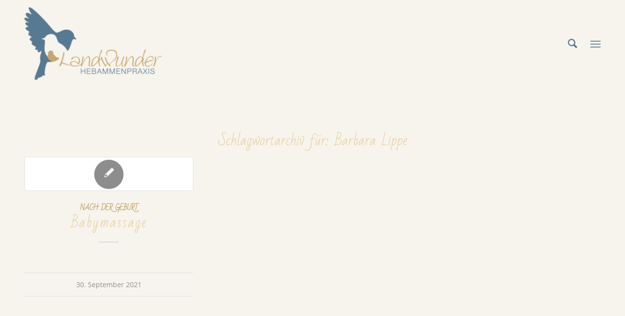

--- FILE ---
content_type: text/css
request_url: https://hebammenpraxis-landwunder.de/wp-content/uploads/dynamic_avia/avia_posts_css/post-1602.css?ver=ver-1753475449
body_size: 5257
content:
.flex_column.av-3q3x6g-3a1011616abfa6bf2764e50271831921{border-radius:0px 0px 0px 0px;padding:0px 0px 0px 0px} .flex_column.av-hjssp-c35a97e35b76bf1e1f8cdd76276e1539{border-radius:0px 0px 0px 0px;padding:0px 0px 0px 0px} #top .av-special-heading.av-2jfcw2-a5e2f32368b8ffee1fd857dcf8cef91c{padding-bottom:30px;color:#c6a76e;font-size:44px}body .av-special-heading.av-2jfcw2-a5e2f32368b8ffee1fd857dcf8cef91c .av-special-heading-tag .heading-char{font-size:25px}#top #wrap_all .av-special-heading.av-2jfcw2-a5e2f32368b8ffee1fd857dcf8cef91c .av-special-heading-tag{font-size:44px}.av-special-heading.av-2jfcw2-a5e2f32368b8ffee1fd857dcf8cef91c .special-heading-inner-border{border-color:#c6a76e}.av-special-heading.av-2jfcw2-a5e2f32368b8ffee1fd857dcf8cef91c .av-subheading{font-size:15px} #top .hr.hr-invisible.av-kq97rtc1-a612e381a3294f17eb11b4114cbe0027{height:90px} #top .hr.hr-invisible.av-kq97rtc1-a612e381a3294f17eb11b4114cbe0027{height:90px} .iconbox.av-kukovagc-af7f9dc4d44762260056dc6c3e534054 .iconbox_icon{background-color:#456073;border:1px solid #c6a76e;color:#c6a76e}.iconbox.av-kukovagc-af7f9dc4d44762260056dc6c3e534054 .iconbox_icon.avia-svg-icon svg:first-child{fill:#c6a76e;stroke:#c6a76e}#top #wrap_all .iconbox.av-kukovagc-af7f9dc4d44762260056dc6c3e534054 .iconbox_content_title{color:#c6a76e}.iconbox.av-kukovagc-af7f9dc4d44762260056dc6c3e534054 .iconbox_content_container{color:#456073} .iconbox.av-kukovagc-a7db954a477b20292db6c41ef59f2d65 .iconbox_icon{background-color:#456073;border:1px solid #c6a76e;color:#c6a76e}.iconbox.av-kukovagc-a7db954a477b20292db6c41ef59f2d65 .iconbox_icon.avia-svg-icon svg:first-child{fill:#c6a76e;stroke:#c6a76e}#top #wrap_all .iconbox.av-kukovagc-a7db954a477b20292db6c41ef59f2d65 .iconbox_content_title{color:#c6a76e}.iconbox.av-kukovagc-a7db954a477b20292db6c41ef59f2d65 .iconbox_content_container{color:#456073} .iconbox.av-kukovagc-b51502d5d728478e7b9cc6320b3ea329 .iconbox_icon{background-color:#456073;border:1px solid #c6a76e;color:#c6a76e}.iconbox.av-kukovagc-b51502d5d728478e7b9cc6320b3ea329 .iconbox_icon.avia-svg-icon svg:first-child{fill:#c6a76e;stroke:#c6a76e}#top #wrap_all .iconbox.av-kukovagc-b51502d5d728478e7b9cc6320b3ea329 .iconbox_content_title{color:#c6a76e}.iconbox.av-kukovagc-b51502d5d728478e7b9cc6320b3ea329 .iconbox_content_container{color:#456073} .flex_column.av-31lpx4-9b5301efc66cbc3639aa0a3c873c028b{border-radius:0px 0px 0px 0px;padding:0px 0px 0px 0px} .av_font_icon.av-kv0o6h0z-be71f8c0a2e0545f74b18051342ed588{color:#456073;border-color:#456073}.avia-svg-icon.av-kv0o6h0z-be71f8c0a2e0545f74b18051342ed588 svg:first-child{stroke:#456073;fill:#456073}.av_font_icon.av-kv0o6h0z-be71f8c0a2e0545f74b18051342ed588 .av-icon-char{font-size:80px;line-height:80px} .flex_cell.av-7pcmyd-2b665a77c67e186f328a3d5f860f8eda{vertical-align:top;height:5px;min-height:5px;background-color:#c6a76e}.responsive #top #wrap_all .flex_cell.av-7pcmyd-2b665a77c67e186f328a3d5f860f8eda{padding:0px 0px 0px 0px !important} .flex_cell.av-7jl3i5-52c3886dddf6c92ee41702ac3c39fd20{vertical-align:top;height:5px;min-height:5px;background-color:#c6a76e}.responsive #top #wrap_all .flex_cell.av-7jl3i5-52c3886dddf6c92ee41702ac3c39fd20{padding:0px 0px 0px 0px !important} .flex_cell.av-qdp8l-309edbfdec4bc65818eba2750e3f361e{vertical-align:top;height:5px;min-height:5px;background-color:#c6a76e}.responsive #top #wrap_all .flex_cell.av-qdp8l-309edbfdec4bc65818eba2750e3f361e{padding:0px 0px 0px 0px !important} .flex_cell.av-76sihh-f840abc4319714357f09c405108e98eb{vertical-align:top;height:5px;min-height:5px;background-color:#c6a76e}.responsive #top #wrap_all .flex_cell.av-76sihh-f840abc4319714357f09c405108e98eb{padding:0px 0px 0px 0px !important} .flex_column.av-6xcste-2dba934046b771f734c13c052def05c5{border-radius:0px 0px 0px 0px;padding:0px 0px 0px 0px} .flex_column.av-5odi2a-a7f7e6a88b03cc4e74be3145a661766c{border-radius:0px 0px 0px 0px;padding:0px 0px 0px 0px} .flex_column.av-3sp5qa-c8679c2defed0aafc4b18fc222a7e843{border-radius:0px 0px 0px 0px;padding:0px 0px 0px 0px} .flex_column.av-2m3lea-4a2aa60d2d17523b822253235ae45774{border-radius:0px 0px 0px 0px;padding:0px 0px 0px 0px} .av_font_icon.av-kt9rk48p-65b3e747f9e6124f171eab33499d69e8{color:#c6a76e;border-color:#c6a76e}.avia-svg-icon.av-kt9rk48p-65b3e747f9e6124f171eab33499d69e8 svg:first-child{stroke:#c6a76e;fill:#c6a76e}.av_font_icon.av-kt9rk48p-65b3e747f9e6124f171eab33499d69e8 .av-icon-char{font-size:100px;line-height:100px} .flex_column.av-5vazid-861a480af28660d342660a7bc78f7cc6{border-radius:0px 0px 0px 0px;padding:0px 0px 0px 0px} .flex_column.av-484xet-81a4cc206dcfb66ef7fbd0a895edde58{border-radius:0px 0px 0px 0px;padding:0px 0px 0px 0px} .flex_column.av-5vazid-89b693ba315221586591de656c2f59ef{border-radius:0px 0px 0px 0px;padding:0px 0px 0px 0px} #top #wrap_all .avia-button.av-kou6nmbo-faa7c07b1e25f0d1fcfeab15d11f0997{background-color:#456073;border-color:#456073;color:#ffffff;transition:all 0.4s ease-in-out}#top #wrap_all .avia-button.av-kou6nmbo-faa7c07b1e25f0d1fcfeab15d11f0997 .avia-svg-icon svg:first-child{fill:#ffffff;stroke:#ffffff} @media only screen and (min-width:480px) and (max-width:767px){#top #wrap_all .av-special-heading.av-2jfcw2-a5e2f32368b8ffee1fd857dcf8cef91c .av-special-heading-tag{font-size:0.8em}} @media only screen and (max-width:479px){#top #wrap_all .av-special-heading.av-2jfcw2-a5e2f32368b8ffee1fd857dcf8cef91c .av-special-heading-tag{font-size:0.8em}}